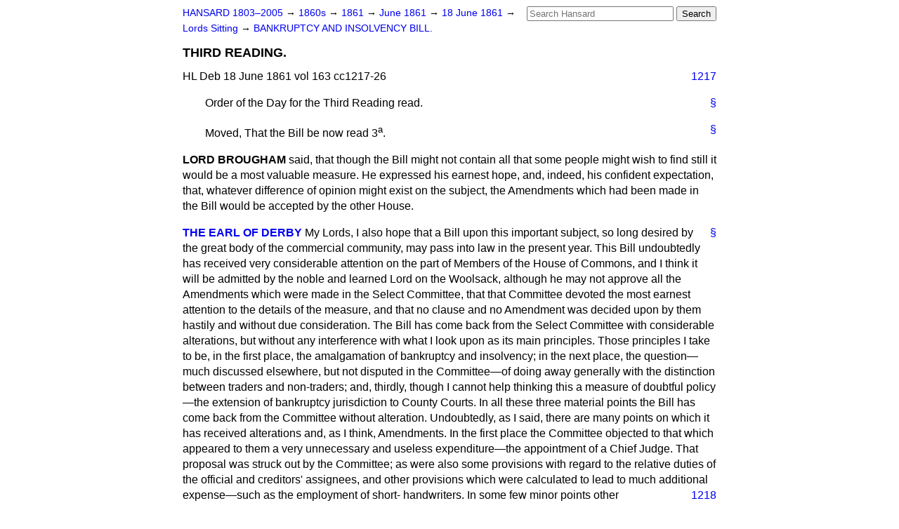

--- FILE ---
content_type: text/html
request_url: https://api.parliament.uk/historic-hansard/lords/1861/jun/18/third-reading
body_size: 10809
content:
<!doctype html>
<html lang='en-GB'>
  <head>
    <meta charset='utf-8' />
    <title>THIRD READING. (Hansard, 18 June 1861)</title>
    <meta author='UK Parliament' />
    <meta content='51ff727eff55314a' name='y_key' />
    <link href='https://www.parliament.uk/site-information/copyright/' rel='copyright' />
    <meta content='Hansard, House of Commons, House of Lords, Parliament, UK, House of Lords sitting' name='keywords' />
    <meta content='THIRD READING. (Hansard, 18 June 1861)' name='description' />
    <link href="/historic-hansard/stylesheets/screen.css" media="screen" rel="stylesheet" title="Default" type="text/css" />
    <link href="/historic-hansard/stylesheets/print.css" media="print" rel="stylesheet" type="text/css" />
  <script type="text/javascript">
  var appInsights=window.appInsights||function(a){
    function b(a){c[a]=function(){var b=arguments;c.queue.push(function(){c[a].apply(c,b)})}}var c={config:a},d=document,e=window;setTimeout(function(){var b=d.createElement("script");b.src=a.url||"https://az416426.vo.msecnd.net/scripts/a/ai.0.js",d.getElementsByTagName("script")[0].parentNode.appendChild(b)});try{c.cookie=d.cookie}catch(a){}c.queue=[];for(var f=["Event","Exception","Metric","PageView","Trace","Dependency"];f.length;)b("track"+f.pop());if(b("setAuthenticatedUserContext"),b("clearAuthenticatedUserContext"),b("startTrackEvent"),b("stopTrackEvent"),b("startTrackPage"),b("stopTrackPage"),b("flush"),!a.disableExceptionTracking){f="onerror",b("_"+f);var g=e[f];e[f]=function(a,b,d,e,h){var i=g&&g(a,b,d,e,h);return!0!==i&&c["_"+f](a,b,d,e,h),i}}return c
    }({
        instrumentationKey:"c0960a0f-30ad-4a9a-b508-14c6a4f61179",
        cookieDomain:".parliament.uk"
    });
    
  window.appInsights=appInsights,appInsights.queue&&0===appInsights.queue.length&&appInsights.trackPageView();
</script></head>
  <body id='hansard-millbanksytems-com'>
    <div id='header'>
      <div class='search-help'><a href="/historic-hansard/search">Search Help</a></div>
            <form action='https://api.parliament.uk/historic-hansard/search' id='search' method='get' rel='search'>
        <input size='24' title='Access key: S' accesskey='s' name='query' id='search-query' type='search' placeholder='Search Hansard' autosave='hansard.millbanksystems.com' results='10' value='' >
        <input type='submit' value='Search' >
      </form>

      <div id='nav'>
        <a href="/historic-hansard/" id="home" rel="home">HANSARD 1803&ndash;2005</a>
        &rarr;
                <a class='sitting-decade' href='/historic-hansard/sittings/1860s'>
          1860s
        </a>
         &rarr;
        <a class='sitting-year' href='/historic-hansard/sittings/1861'>
          1861
        </a>
         &rarr;
        <a class='sitting-month' href='/historic-hansard/sittings/1861/jun'>
          June 1861
        </a>
         &rarr;
        <a class='sitting-day' href='/historic-hansard/sittings/1861/jun/18'>
          18 June 1861
        </a>

        &rarr;
                <a href='/historic-hansard/sittings/1861/jun/18#lords' rel='directory up'>
          Lords Sitting
        </a>
         &rarr;
        <a href="/historic-hansard/lords/1861/jun/18/bankruptcy-and-insolvency-bill">BANKRUPTCY AND INSOLVENCY BILL.</a>

      </div>
      <h1 class='title'>THIRD READING.</h1>
    </div>
    <div class='house-of-lords-sitting' id='content'>
      
      <cite class='section'>HL Deb 18 June 1861 vol 163 cc1217-26</cite>
      <a class='permalink column-permalink' id='column_1217' title='Col. 1217 &mdash; HL Deb 18 June 1861 vol 163 c1217' name='column_1217' href='#column_1217' rel='bookmark'>1217</a>
      <p class='procedural' id='S3V0163P0-02073'>
        <a class='permalink' href='#S3V0163P0_18610618_HOL_3' title='Link to this contribution' rel='bookmark'>&sect;</a>
        Order of the Day for the Third Reading read.
      </p>
      
      <p class='procedural' id='S3V0163P0-02074'>
        <a class='permalink' href='#S3V0163P0_18610618_HOL_4' title='Link to this contribution' rel='bookmark'>&sect;</a>
        <span class="italic">Moved</span>, That the Bill be now read 3<sup>a</sup>.
      </p>
      
      <div class='hentry member_contribution' id='S3V0163P0-02075'>
        <a name='S3V0163P0_18610618_HOL_5'>  </a>
        <blockquote class='contribution_text entry-content'>
          <cite class='member author entry-title unmatched-member'>LORD BROUGHAM</cite>
          <p class='first-para'>
            said, that though the Bill might not contain all that some people might wish to find still it would be a most valuable measure. He expressed his earnest hope, and, indeed, his confident expectation, that, whatever difference of opinion might exist on the subject, the Amendments which had been made in the Bill would be accepted by the other House.
          </p>
        </blockquote>
      </div>
      
      <div class='hentry member_contribution' id='S3V0163P0-02076'>
        <a name='S3V0163P0_18610618_HOL_6'>  </a>
        <blockquote cite='https://api.parliament.uk/historic-hansard/people/hon-edward-stanley-3' class='contribution_text entry-content'>
          <a class='speech-permalink permalink' href='#S3V0163P0_18610618_HOL_6' title='Link to this speech by Hon. Edward Stanley' rel='bookmark'>&sect;</a>
          <cite class='member author entry-title'><a href="/historic-hansard/people/hon-edward-stanley-3" title="Hon. Edward Stanley">THE EARL OF DERBY</a></cite>
          <p class='first-para'>
            My Lords, I also hope that a Bill upon this important subject, so long desired by the great body of the commercial community, may pass into law in the present year. This Bill undoubtedly has received very considerable attention on the part of Members of the House of Commons, and I think it will be admitted by the noble and learned Lord on the Woolsack, although he may not approve all the Amendments which were made in the Select Committee, that that Committee devoted the most earnest attention to the details of the measure, and that no clause and no Amendment was decided upon by them hastily and without due consideration. The Bill has come back from the Select Committee with considerable alterations, but without any interference with what I look upon as its main principles. Those principles I take to be, in the first place, the amalgamation of bankruptcy and insolvency; in the next place, the question&#x2014;much discussed elsewhere, but not disputed in the Committee&#x2014;of doing away generally with the distinction between traders and non-traders; and, thirdly, though I cannot help thinking this a measure of doubtful policy&#x2014;the extension of bankruptcy jurisdiction to County Courts. In all these three material points the Bill has come back from the Committee without alteration. Undoubtedly, as I said, there are many points on which it has received alterations and, as I think, Amendments. In the first place the Committee objected to that which appeared to them a very unnecessary and useless expenditure&#x2014;the appointment of a Chief Judge. That proposal was struck out by the Committee; as were also some provisions with regard to the relative duties of the official and creditors' assignees, and other provisions which were calculated to lead to much additional expense&#x2014;such as the employment of short-
            <a class='permalink column-permalink' id='column_1218' title='Col. 1218 &mdash; HL Deb 18 June 1861 vol 163 c1218' name='column_1218' href='#column_1218' rel='bookmark'>1218</a>
            handwriters. In some few minor points other Amendments were introduced, and, with regard to all the Amendments, I think I may say that they were made by a considerable majority, and, in some cases, without even a division of voices in the Committee. Now, I cannot but hope that the consideration which the Bill has thus received from a Committee so constituted may not be without weight with the Members of the other House. When the Bill came back from the Select Committee the noble Earl opposite (Earl Granville), on the part of the Government, professed his readiness to accept the Amendments of the Committee, and did not raise any question with regard to those Amendments&#x2014;though it is true that a clause of great importance was in this House inserted in the Bill, preventing the retrospective operation of the law upon non-traders, who are now for the first time made subject to the bankruptcy law. But it is said that in regard to the Bill as it now stands ominous words have dropped from a Member of the other House, which make me somewhat apprehensive of the reception which these Amendments may, meet with there. Now, as this is a Government Bill, and as the Government have accepted in this House every Amendment made by the Select Committee, I think I am entitled to ask whether it is the intention of Her Majesty's Government to use the influence which undoubtedly they possess with their colleagues in the other House, and to secure their support and acceptance of the Amendments which have been introduced in this House? I should not ask this question if the Bill were not introduced by the Government and upon the responsibility of the Government, and if I did not hope that the Government had made up their minds, having accepted the Amendments here, to support them in the other House. If, however, the noble Earl is not able to give me this assurance, I hope he will state that the objections of the House of Commons to any of these Amendments shall be sent up to this House in time to give us an opportunity for the full consideration of any such changes. I have looked at the state of business in the other House, and though there appears to be a considerable number of Bills in progress there are not many of them which will be likely to lead to protracted discussion; and, therefore, it is of the more importance that questions upon which you have felt it necessary to introduce important Amendments in the Bill
            
            <a class='permalink column-permalink' id='column_1219' title='Col. 1219 &mdash; HL Deb 18 June 1861 vol 163 c1219' name='column_1219' href='#column_1219' rel='bookmark'>1219</a>
            should, if again altered in the other House, be brought up here in time to allow of ample consideration. I am quite sure there are many of your Lordships who felt a strong objection to abolish the distinction now existing between traders and non-traders they acceded to that proposal, however, although they felt it was an experiment of doubtful policy, being mainly influenced by the clause which deprived that portion of the Bill of any retrospective effect. That being so, I do not think it would be fair to this House, if, after the Government have allowed the Bill to pass here without an objection, it should be suffered to remain a considerable time in the House of Commons, and then be returned to us at a period when your Lordships' House is but thinly attended, and when the Government may think they can carry any Amendments. I do not wish to anticipate that that it is the intention of the Government; but I hope the noble Earl will be able to say that the Government will accept the Bill as it stands, and will recommend the acceptance of it by the House of Commons, so as thereby to terminate this discussion by the passing of a measure which in the main will, I believe, be very acceptable to all classes of the mercantile community, though there may be a difference of opinion with regard to some of its provisions.
          </p>
        </blockquote>
      </div>
      
      <div class='hentry member_contribution' id='S3V0163P0-02077'>
        <a name='S3V0163P0_18610618_HOL_7'>  </a>
        <blockquote cite='https://api.parliament.uk/historic-hansard/people/lord-leveson' class='contribution_text entry-content'>
          <a class='speech-permalink permalink' href='#S3V0163P0_18610618_HOL_7' title='Link to this speech by Lord  Leveson' rel='bookmark'>&sect;</a>
          <cite class='member author entry-title'><a href="/historic-hansard/people/lord-leveson" title="Lord  Leveson">EARL GRANVILLE</a></cite>
          <p class='first-para'>
            said, that what the noble Earl had stated in reference to the proceeedings of the Select Committee were in the main accurate&#x2014;the Amendments certainly were not agreed to until after much difference of opinion and long discussion. But he (Earl Granville) was not at all converted from his original opinion that in no one way would there be any great advantage in referring the Bill to a Select Committee. By discussing the measure in the House their Lordships would have enjoyed all the advantages derived from its consideration before a Select Committee, with this further and great advantage&#x2014;namely, that the public would have been made aware of the arguments which were urged on either side. In point of order, too, there would have been the additional advantage, that whereas in the Select Committee four or five noble Lords were sometimes stating their views at once, here only one noble Lord would have spoken at a time. He admitted fully that the Committee had paid an earnest and anxious attention to the Bill according to their respective views of
            <a class='permalink column-permalink' id='column_1220' title='Col. 1220 &mdash; HL Deb 18 June 1861 vol 163 c1220' name='column_1220' href='#column_1220' rel='bookmark'>1220</a>
            its provisions, and he admitted also as to most of the divisions which had taken place that they were not purely party divisions, but that noble Lords on the same side of the House voted in different ways, and that on the whole the Committee dealt with the Bill in a spirit of impartiality and fairness. He did not think it necessary to go through the different points on which alterations had been introduced. The noble Earl had asked him for so many assurances with regard to the Bill that he could not remember them all.
          </p>
        </blockquote>
      </div>
      
      <div class='hentry member_contribution' id='S3V0163P0-02078'>
        <a name='S3V0163P0_18610618_HOL_8'>  </a>
        <blockquote cite='https://api.parliament.uk/historic-hansard/people/hon-edward-stanley-3' class='contribution_text entry-content'>
          <a class='speech-permalink permalink' href='#S3V0163P0_18610618_HOL_8' title='Link to this speech by Hon. Edward Stanley' rel='bookmark'>&sect;</a>
          <cite class='member author entry-title'><a href="/historic-hansard/people/hon-edward-stanley-3" title="Hon. Edward Stanley">THE EARL OF DERBY</a></cite>
          <p class='first-para'>
            I only asked for one assurance, and in the alternative for one other.
          </p>
        </blockquote>
      </div>
      
      <div class='hentry member_contribution' id='S3V0163P0-02079'>
        <a name='S3V0163P0_18610618_HOL_9'>  </a>
        <blockquote cite='https://api.parliament.uk/historic-hansard/people/lord-leveson' class='contribution_text entry-content'>
          <a class='speech-permalink permalink' href='#S3V0163P0_18610618_HOL_9' title='Link to this speech by Lord  Leveson' rel='bookmark'>&sect;</a>
          <cite class='member author entry-title'><a href="/historic-hansard/people/lord-leveson" title="Lord  Leveson">EARL GRANVILLE</a></cite>
          <p class='first-para'>
            said, the noble Earl had asked him to assure the House that the Government would adopt the Bill as it now stood, and would press its acceptance upon the House of Commons, and if any alterations were made in the other House that the Bill should be sent back to this House at an early period, Now, it was quite impossible for him to give such an assurance. The noble Earl said that the Government had accepted the alterations made in this House. They had certainly accepted them to this extent&#x2014;that they had not abandoned the Bill owing to their having been made. When a Bill of this sort was referred to a Select Committee, although it was perfectly competent for any one to re-open the questions decided upon by that Committee, it was the general practice to accept their decision with regard to the details. There was a majority in the Committee in favour of the Amendments which were adopted, and when the Bill came again before the House there seemed to be the same majority there, BO that it would have been idle to endeavour to reverse that decision. No one could be more anxious than the Government were that a Bill should be passed in the course of the present Session on this important question:&#x2014;with regard, however, to the assurance which he had been asked for he could not say more than that the Government would carefully consider the altered state of the Bill; that they would accept it if they deemed it for the public advantage to do so, and that if alterations in it were made by the House of Commons they would endeavour to send it back to this House as quickly as was consistent with the due course of public business.
          </p>
        </blockquote>
      </div>
      
      <div class='hentry member_contribution' id='S3V0163P0-02080'>
        <a name='S3V0163P0_18610618_HOL_10'>  </a>
        <blockquote cite='https://api.parliament.uk/historic-hansard/people/mr-samuel-loyd' class='contribution_text entry-content'>
          <a class='speech-permalink permalink' href='#S3V0163P0_18610618_HOL_10' title='Link to this speech by Mr Samuel Loyd' rel='bookmark'>&sect;</a>
          <cite class='member author entry-title'><a href="/historic-hansard/people/mr-samuel-loyd" title="Mr Samuel Loyd">LORD OVERSTONE</a></cite>
          <p class='first-para'>
            My Lords, I am desirous to say a few words on the present
            
            <a class='permalink column-permalink' id='column_1221' title='Col. 1221 &mdash; HL Deb 18 June 1861 vol 163 c1221' name='column_1221' href='#column_1221' rel='bookmark'>1221</a>
            occasion, because I concurred in almost every alteration made by the Committee in the Bill, which in its further progress I earnestly hope will have the real and cordial support of the Government, I am the more anxious to express my feelings with regard to this Bill, because previous to the reference of the Bill to the Select Committee the duty was imposed on me of presenting several petitions, signed by many influential parties connected with the mercantile and trading world, not only in this Metropolis; but in various parts of the kingdom; all these parties expressing some apprehensions more or less distinct of the danger to which the Bill would be subjected from alteration in the Select Committee, But, having attended that Committee regularly, and watched its proceedings with great attention and anxiety, I am bound to say thus publicly, that in my opinion the members of that Committee, to whatever political party they belonged, discussed the Bill with perfect good faith, and with the determination to apply themselves diligently to correct many real defects and render it a practical and really valuable measure. I agree with the noble Earl (Earl Granville) in regretting in some respects that the discussion in the Committee was not taken in a more public manner; had that been so the public would have been made more fully aware of the strong, and I think, unanswerable reasons on which the decision of the Committee was founded. It appeared to the Committee that the creation of a new Judge was unnecessary; that it would only substitute an inferior tribunal of appeal for a better one now existing; that it would create a new officer with a large salary, whose appointment would not be attended by any adequate results; and that, after the first impression of novelty had worn off, tile appointment would assume the appearance of what is called a job. The rejection of this new judgeship was, therefore, most wisely and judiciously decided upon; indeed, it received more general approval in the Committee than any other alteration. There are some other modifications, but those I will not now discuss. I will simply say that, in my opinion, by the changes made by the Select Committee, the measure has been materially improved; and, from what I have been able to ascertain of the feeling of the country on the subject, I may venture to say that a large proportion of the community are prepared to accept the Bill in its present form as a
            <a class='permalink column-permalink' id='column_1222' title='Col. 1222 &mdash; HL Deb 18 June 1861 vol 163 c1222' name='column_1222' href='#column_1222' rel='bookmark'>1222</a>
            satisfactory measure, from which they may expect to derive many, if not all, of the beneficial results they are anxious to obtain; and if the Bill should miscarry in the other House of Parliament, through want of faithful support from the Government, I think it will be a great calamity, and will cause very general disappointment.
          </p>
        </blockquote>
      </div>
      
      <div class='hentry member_contribution' id='S3V0163P0-02081'>
        <a name='S3V0163P0_18610618_HOL_11'>  </a>
        <blockquote cite='https://api.parliament.uk/historic-hansard/people/mr-robert-smith' class='contribution_text entry-content'>
          <a class='speech-permalink permalink' href='#S3V0163P0_18610618_HOL_11' title='Link to this speech by Mr Robert Smith' rel='bookmark'>&sect;</a>
          <cite class='member author entry-title'><a href="/historic-hansard/people/mr-robert-smith" title="Mr Robert Smith">LORD LYVEDEN</a></cite>
          <p class='first-para'>
            said he was aware that his opinion in the law did not deserve much weight with their Lordships, but he had attended the meetings of the Committee very regularly, and although he had entered it under the impression that the Bill was perfect, he had come out convinced that, by some of the alterations adopted, it had been greatly improved. He regretted to observe the disposition of the Government to depart from the recommendation of the Committee to dispense with the Chief Judge. He had every wish to support the Government on this point; but having listened to the matter fairly, he must say that not the shadow of an argument was adduced in favour of creating such an officer. It was not simply a majority of the Committee that so decided; there was, in fact, a real unanimity upon the subject; and he thought it was one of those things in reference to which the House of Commons would hardly venture to say that they were prepared to be; more extravagant than the House of Lords. True, the Commons had been dealing rather extravagantly of late with the public money; but, seeing that not even the law Lords&#x2014;to say nothing of the lay Lords&#x2014;had an argument to advance in favour of the new judgeship, he thought it would be an outrageous act if the House of Commons were to attempt to restore the clause. He hoped, at least, the Government would not lend their aid to such an act on the part of the House.
          </p>
        </blockquote>
      </div>
      
      <div class='hentry member_contribution' id='S3V0163P0-02082'>
        <a name='S3V0163P0_18610618_HOL_12'>  </a>
        <blockquote class='contribution_text entry-content'>
          <cite class='member author entry-title unmatched-member'>THE LORD CHANCELLOR</cite>
          <p class='first-para'>
            said, that his silence must not necessarily be considered as an acquiescence in what had just fallen from his two noble Friends, for he conscientiously believed that by doing away with the Chief Judgeship the Bill was mutilated and deteriorated. He was sorry that the arguments which he had used had made such small impression upon the Committee, but his opinion was that there were functions assigned to the Chief Judge which could not be supplied by any other means; that the Bill would not work beneficially without an increase of judicial power, and that there was much reason to regret that that portion of the Bill had
            
            <a class='permalink column-permalink' id='column_1223' title='Col. 1223 &mdash; HL Deb 18 June 1861 vol 163 c1223' name='column_1223' href='#column_1223' rel='bookmark'>1223</a>
            been struck out. He believed it was no part of the noble Earl's intention to move the destruction of the Chief Judgeship Indeed, the noble Earl (the Earl of Derby) took the merit to himself that neither he nor his Friends had proposed the Motion which had so mutilated the Bill, and, in al probability, if it were not for a Motion emanating from a totally different quarter but for which he had sincere respect, the Chief Judge would have passed triumphantly through the Select Committee. The noble Earl had asked him, before voting against the chief judgeship, whether he was prepared to say that the Government would not go on with the Bill that Motion were carried; and he (the Lord Chancellor) replied, with perfect sincerity, that he was not prepared for such a Motion being made; that he had no authority from the Government for stating that they would not go on; but he believed that without the Chief Judge the Bill would not work beneficially, and there was great reason to doubt its success. That opinion he still retained; and he believed that it would be a very great improvement of the Bill if the Chief Judge were restored. He repeated, however, what he had stated on a former occasion, that he was satisfied the Committee had acted fairly and conscientiously, and with the single aim of making the measure as perfect as possible.
          </p>
        </blockquote>
      </div>
      
      <div class='hentry member_contribution' id='S3V0163P0-02083'>
        <a name='S3V0163P0_18610618_HOL_13'>  </a>
        <blockquote cite='https://api.parliament.uk/historic-hansard/people/sir-robert-rolfe' class='contribution_text entry-content'>
          <a class='speech-permalink permalink' href='#S3V0163P0_18610618_HOL_13' title='Link to this speech by Sir Robert Rolfe' rel='bookmark'>&sect;</a>
          <cite class='member author entry-title'><a href="/historic-hansard/people/sir-robert-rolfe" title="Sir Robert Rolfe">LORD CRANWORTH</a></cite>
          <p class='first-para'>
            said, that he had taken pains to point out to the Committee all the functions which the new Chief Judge would have to perform, both in substitution for the present Courts of Appeal and <span class="italic">de novo</span>, and certainly all that he was required to do <span class="italic">de novo</span> was infinitesimally small. There was no opposition to the abolition of the judgeship in the sense of a division. His noble and learned friend had stated to the Committee very nearly what he had just said; but he did not then give more reasons for the appointment than he had given now. After investigating the question narrowly, he had himself come to the conclusion that there was no necessity for such a functionary, and the Committee were of the same opinion. On other alterations proposed there were divisions, but on this there was none. He was very glad that this short discussion had taken place; he hoped it would remove an impression he was sorry to see had taken root in some quarters&#x2014;that their Lordships had a sort of normal function of opposing what the rest of the community wished and desired. He was sure that those who witnessed the
            <a class='permalink column-permalink' id='column_1224' title='Col. 1224 &mdash; HL Deb 18 June 1861 vol 163 c1224' name='column_1224' href='#column_1224' rel='bookmark'>1224</a>
            course taken by the Committee would admit that it could not have come to any other conclusion than that there was nothing of a party character in the Committee's discussions. With regard to the Assignees' clauses, it had been made a question how far the mercantile interest ought to preponderate; but this ought not to guide the decision. He thought it far from desirable that three-fourths of the creditors should decide what the other fourth were to do. It was because this was thought a dangerous provision that the Committee introduced the only substantial alteration in principle in the Bill. It was this&#x2014;that the management and collection of the funds of the creditors should be placed, or rather remain, in the hands of the official assignees, and should not be in the hands of the creditors assignees. He considered that it was a most beneficial change to make in the Bill, to entrust the administration of the estate to a person who had no interest in concealing anything, and who would expose alike the delinquencies of the creditor and of the debtor. This was the only alteration in substance that had been made by the Committee, for the chief judgeship was a question of the machinery only. There had been a great fallacy prevalent in treating the creditors of an estate as though they were a corporation, whereas, in fact, each had his own individual interests. Why should a creditor for &#x00A3;100 be told that he must leave another creditor, whose debt wag &#x00A3;300, to decide in what way the liquidation should take place? He believed that the old system was the best, and that it was for the public interest that there should be some independent functionary to see that justice was done. The alteration which had been introduced by his noble and learned Friend (Lord Brougham) thirty years ago, whereby official assignees were substituted for creditors' assignees, had produced most beneficial results, one of which was the recovery of a sum of between &#x00A3;2,000,000 and &#x00A3;3,000,000, which, after lying idle for years, was divided among the creditors who were entitled to it. He, therefore, trusted that when the Bill was returned to the other House it would not be supposed there that their Lordships had been merely intending to obstruct a Bill which would be beneficial to the mercantile community; but that it would be agreed hat they had been endeavouring to render it as fit as possible for the objects which it was designed to carry out.
          </p>
        </blockquote>
      </div>
      
      <div class='hentry member_contribution' id='S3V0163P0-02084'>
        <a name='S3V0163P0_18610618_HOL_14'>  </a>
        <blockquote cite='https://api.parliament.uk/historic-hansard/people/mr-james-parke' class='contribution_text entry-content'>
          <a class='speech-permalink permalink' href='#S3V0163P0_18610618_HOL_14' title='Link to this speech by Mr James Parke' rel='bookmark'>&sect;</a>
          <cite class='member author entry-title'><a href="/historic-hansard/people/mr-james-parke" title="Mr James Parke">LORD WENSLEYDALE</a></cite>
          <p class='first-para'>
            bore testimony
            
            <a class='permalink column-permalink' id='column_1225' title='Col. 1225 &mdash; HL Deb 18 June 1861 vol 163 c1225' name='column_1225' href='#column_1225' rel='bookmark'>1225</a>
            to the unwearied attention that had been devoted by the Select Committee to the consideration of this Bill. He had concurred in the alteration that had been made by striking out the Chief Judge, for the thought that the arguments of his noble and learned Friend (the Lord Chancellor) were quite insufficient, and that never before had there been a proposal to create so unnecessary an office. The business which that functionary would have had to dispose of would be only that which the Vice-Chancellor formerly, and now the Lords Justices had to deal with, and he found that the bankruptcy appeals in Chancery only occupied an average of fifteen days a year. It was monstrous to suppose that to dispose of that business a Judge was required of equal rank and with higher salary than the common law Judges, whose whole time was devoted to the performance of public duties.
          </p>
        </blockquote>
      </div>
      
      <p class='procedural' id='S3V0163P0-02085'>
        <a class='permalink' href='#S3V0163P0_18610618_HOL_15' title='Link to this contribution' rel='bookmark'>&sect;</a>
        Motion <span class="italic">agreed to</span>.
      </p>
      
      <p class='procedural' id='S3V0163P0-02086'>
        <a class='permalink' href='#S3V0163P0_18610618_HOL_16' title='Link to this contribution' rel='bookmark'>&sect;</a>
        Bill read 3<sup>a</sup> accordingly, with the Amendments; further Amendments made.
      </p>
      
      <p class='procedural' id='S3V0163P0-02087'>
        <a class='permalink' href='#S3V0163P0_18610618_HOL_17' title='Link to this contribution' rel='bookmark'>&sect;</a>
        On Question that the Bill do pass,
      </p>
      
      <div class='hentry member_contribution' id='S3V0163P0-02088'>
        <a name='S3V0163P0_18610618_HOL_18'>  </a>
        <blockquote class='contribution_text entry-content'>
          <cite class='member author entry-title unmatched-member'>LORD BROUGHAM</cite>
          <p class='first-para'>
            rose to confirm the statement of his noble and learned Friend (Lord Cranworth) as to the great and beneficial change that had been made in taking the management of estates out of the hands of creditors' assignees and transferring them to official assignees. When he proposed that alteration thirty years ago he was assured by a member of the banking firm of Smith, Payne, & Co., that that house would lose between &#x00A3;3,000 and &#x00A3;4,000 a year by the change, being the amount of interest upon sums of money belonging to various estates which lay idle and unprofitable&#x2014;as far as the creditors were concerned&#x2014;in their hands. At the time he referred to a sum of between &#x00A3;2,000,000 and &#x00A3;3,000,000 was recovered by the official assignees which had been neglected by the creditors' assignees, and dividends were paid; in some cases the debts were fully satisfied and the bankruptcies annulled. The Bill as it now stood contained some very valuable principles, and would, he hoped, be deemed acceptable by the other House.
          </p>
        </blockquote>
      </div>
      
      <div class='hentry member_contribution' id='S3V0163P0-02089'>
        <a name='S3V0163P0_18610618_HOL_19'>  </a>
        <blockquote class='contribution_text entry-content'>
          <cite class='member author entry-title unmatched-member'>THE LORD CHANCELLOR</cite>
          <p class='first-para'>
            said, it might be supposed from that conversation that this Bill as it originally stood wholly dispensed with the official assignees. That, however, was an entire mistake. Great benefits had resulted from the labours of the official assignees, but those benefits would be preserved and made even more
            <a class='permalink column-permalink' id='column_1226' title='Col. 1226 &mdash; HL Deb 18 June 1861 vol 163 c1226' name='column_1226' href='#column_1226' rel='bookmark'>1226</a>
            effectual by this measure. It was the almost unanimous desire of the commercial world that there should be a creditor's assignee appointed by those who had an interest in the debtor's estate, and also superintended by them, and that he should be carefully watched over by the official assignee, who in turn should, likewise, be carefully watched over by the creditors' assignee. As originally framed, the provisions of the Bill in this respect would, he believed, have worked most advantageously.
          </p>
        </blockquote>
      </div>
      
      <p class='procedural' id='S3V0163P0-02090'>
        <a class='permalink' href='#S3V0163P0_18610618_HOL_20' title='Link to this contribution' rel='bookmark'>&sect;</a>
        Bill <span class="italic">passed</span>, and sent to the Commons.
      </p>
      <ol class='xoxo'>
        
      </ol>
      
      <div id='section-navigation'>        <div id='previous-section'>Back to
        <a href='/historic-hansard/lords/1861/jun/18/bankruptcy-and-insolvency-bill' rel='prev'>
          BANKRUPTCY AND INSOLVENCY BILL.
        </a>
        </div>
        <div id='next-section'>Forward to
        <a href='/historic-hansard/lords/1861/jun/18/greenwich-hospital-bill' rel='next'>
          GREENWICH HOSPITAL BILL.
        </a>
        </div>
</div>
    </div>
    <div id='footer'>
      <p><a href="/historic-hansard/typos">Noticed a typo?</a> | <a href='mailto:data@parliament.uk' target='_BLANK' title='Opens a new page'>Report other issues</a> | <a href='https://www.parliament.uk/site-information/copyright/' rel='copyright' id='copyright'>&copy UK Parliament</a></p>
      <script type='text/javascript'>
        var gaJsHost = (("https:" == document.location.protocol) ? "https://ssl." : "http://www.");
        document.write(unescape("%3Cscript src='" + gaJsHost + "google-analytics.com/ga.js' type='text/javascript'%3E%3C/script%3E"));
      </script>
      <script type='text/javascript'>
        var pageTracker = _gat._getTracker("UA-3110135-1");
        pageTracker._initData();
        
      </script>
    </div>
  <script>(function(){function c(){var b=a.contentDocument||a.contentWindow.document;if(b){var d=b.createElement('script');d.innerHTML="window.__CF$cv$params={r:'9c79f3fa2c6e2a7e',t:'MTc3MDAzODA4MQ=='};var a=document.createElement('script');a.src='/cdn-cgi/challenge-platform/scripts/jsd/main.js';document.getElementsByTagName('head')[0].appendChild(a);";b.getElementsByTagName('head')[0].appendChild(d)}}if(document.body){var a=document.createElement('iframe');a.height=1;a.width=1;a.style.position='absolute';a.style.top=0;a.style.left=0;a.style.border='none';a.style.visibility='hidden';document.body.appendChild(a);if('loading'!==document.readyState)c();else if(window.addEventListener)document.addEventListener('DOMContentLoaded',c);else{var e=document.onreadystatechange||function(){};document.onreadystatechange=function(b){e(b);'loading'!==document.readyState&&(document.onreadystatechange=e,c())}}}})();</script></body>
</html>
